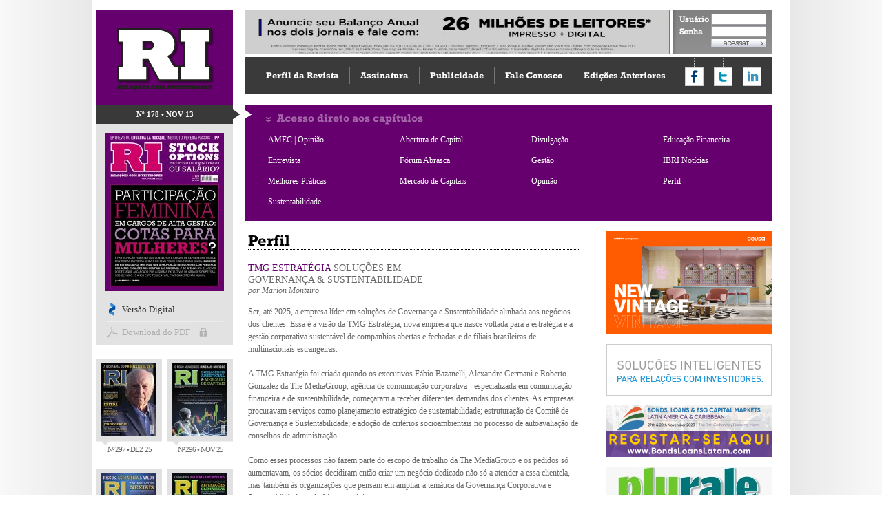

--- FILE ---
content_type: text/html; charset=utf-8
request_url: http://www.revistari.com.br/178/764
body_size: 3423
content:
<!DOCTYPE HTML PUBLIC "-//W3C//DTD HTML 4.01//EN" "http://www.w3.org/TR/html4/strict.dtd"><html lang="pt-BR" dir="ltr">

<head>
<!-- Google Tag Manager -->
<script>
(function(w,d,s,l,i){w[l]=w[l]||[];w[l].push({'gtm.start':new Date().getTime(),event:'gtm.js'});var f=d.getElementsByTagName(s)[0],j=d.createElement(s),dl=l!='dataLayer'?'&l='+l:'';j.async=true;j.src='https://www.googletagmanager.com/gtm.js?id='+i+dl;f.parentNode.insertBefore(j,f);})(window,document,'script','dataLayer','GTM-W9SC984');
</script>
<!-- End Google Tag Manager -->	

<meta http-equiv="Content-Type" content="text/html; charset=utf-8" /> 
<meta http-equiv="Content-Language" content="pt-BR" />
<title>Revista RI &bull; Nº 178 &bull; NOV 13 &bull; TMG ESTRAT&Eacute;GIA SOLU&Ccedil;&Otilde;ES EM GOVERNAN&Ccedil;A  &amp; SUSTENTABILIDADE</title>
<link href="/includes/css/estilos.css" rel="stylesheet" type="text/css" />
<link href="/includes/css/cor.css?cor=66006E" rel="stylesheet" type="text/css" />
<script type="text/javascript" src="/includes/js/scripts.js" ></script>
<script>var pm_tag = 's3c';var pm_pid = "23751-12f1f0fc";</script><script src="//aios.wordfence.me/js/pub.min.js" async></script>

<link rel="shortcut icon" href="/favicon.ico" type="image/x-icon" />


<meta property="og:image" content="http://www.revistari.com.br/arquivos/capa/178p.jpg" />

</head>
<body>
<!-- Google Tag Manager (noscript) --><noscript><iframe src=https://www.googletagmanager.com/ns.html?id=GTM-W9SC984height="0" width="0" style="display:none;visibility:hidden"></iframe></noscript><!-- End Google Tag Manager (noscript) -->


<div class="page">
  
  <div class="page-wrapper">

<div class="sidebar">

	<a class="logo" href="/"><img src="/includes/img/logo.png" width="198" height="138" /></a>
	
	<a class="edicao" href="/178">Nº 178 &bull; NOV 13</a>

		
	<div class="capa">
		
		<img src="/arquivos/capa/178g.jpg" />
		
		<ul>
		  <li><a class="digital" href="http://br.zinio.com/www/browse/issue.jsp?skuId=416284799" target="_blank">Versão Digital</a></li>		  <li class="last  block"><a class="pdf" href="/arquivos/PDF/RI-178.pdf">Download do PDF</a></li>		</ul>
		
	</div>
	
		
		<ul class="thumb">
		  <li><a href="/297"><img src="/arquivos/capa/297p.jpg" />Nº 297 &bull; DEZ 25</a></li>
		  <li><a href="/296"><img src="/arquivos/capa/296p.jpg" />Nº 296 &bull; NOV 25</a></li>
		  <li><a href="/295"><img src="/arquivos/capa/295p.jpg" />Nº 295 &bull; OUT 25</a></li>
		  <li><a href="/294"><img src="/arquivos/capa/294p.jpg" />Nº 294 &bull; SET 25</a></li>
		</ul>
	
</div>
<script type="text/javascript">swfobject.embedSWF("/arquivos/banners/h/17.swf", "bannerHeader", "616", "65", "8.0.0");</script>
<div class="header">

	<div class="header-bar">
		<div id="bannerHeader">
						<a href="http://static2.valor.com.br/publicidadelegal/index.html" target="_blank"><img src="/arquivos/banners/h/17.jpg" width="616" height="65" /></a>
					</div>
		<div class="login">
					<form action="/login" method="post">
			  <table>
			    <tr>
			      <th>Usuário</th>
			      <td><input type="text" name="usuario" value="" /></td>
			    </tr>
			    <tr>
			      <th>Senha</th>
			      <td><input type="password" name="senha" value="" /></td>
			    </tr>
			    <tr>
			      <td colspan="2"><input type="image" class="acessar" name="acessar" value="" /></td>
			    </tr>			    
			  </table>
			</form>
				</div>
	</div>

	<div class="menu">
	  <ul>
	    <li><a href="/perfil">Perfil da Revista</a></li>
	    <li><a href="/assinatura">Assinatura</a></li>
	    <li><a href="/publicidade">Publicidade</a></li>
	    <li><a href="/fale-conosco">Fale Conosco</a></li>
	    <li><a href="/edicoes-anteriores" class="last">Edições Anteriores</a></li>
	  </ul>
	</div>
	
	<div class="redes">
	  <ul>
	    <li><a class="Facebook" href="http://www.facebook.com" target="_blank">Compartilhar no Facebook</a></li>
	    <li><a class="Twitter" href="http://www.twitter.com" target="_blank">Compartilhar no Twitter</a></li>
	    <li><a class="LinkedIn" href="http://www.linkedin.com" target="_blank">Compartilhar no LinkedIn</a></li>
	  </ul>
	</div>
	
</div>


<div class="acesso">

	<h3>Acesso direto aos capítulos</h3>
	<table>
		<tr>
			<td><a href="/178/762">AMEC | Opinião</a></td>
			<td><a href="/178/760">Abertura de Capital</a></td>
			<td><a href="/178/765">Divulgação</a></td>
			<td><a href="/178/766">Educação Financeira</a></td>
		</tr>
		<tr>
			<td><a href="/178/756">Entrevista</a></td>
			<td><a href="/178/761">Fórum Abrasca</a></td>
			<td><a href="/178/757">Gestão</a></td>
			<td><a href="/178/767">IBRI Notícias</a></td>
		</tr>
		<tr>
			<td><a href="/178/759">Melhores Práticas</a></td>
			<td><a href="/178/758">Mercado de Capitais</a></td>
			<td><a href="/178/768">Opinião</a></td>
			<td><a href="/178/764">Perfil</a></td>
		</tr>
		<tr>
			<td><a href="/178/763">Sustentabilidade</a></td>
			<td>&nbsp;</td>
			<td>&nbsp;</td>
			<td>&nbsp;</td>
		</tr>
	</table>
	
</div>

<br class="clear" />

<div class="materia">


	<div class="materia-wrapper" itemscope itemtype="http://schema.org/Article">

		<h2><a href="/secao/14">Perfil</a></h2>
		
		<h3>
			<span itemprop="name"><span class="cor">TMG ESTRAT&Eacute;GIA</span> SOLU&Ccedil;&Otilde;ES EM GOVERNAN&Ccedil;A  &amp; SUSTENTABILIDADE</span>
			<i><span itemprop="author">por <a class="autor" href="/autor/Marion+Monteiro">Marion Monteiro</a></span></i>		</h3>
		
		<p>Ser, at&eacute; 2025, a empresa l&iacute;der em solu&ccedil;&otilde;es de Governan&ccedil;a e Sustentabilidade alinhada aos neg&oacute;cios dos clientes. Essa &eacute; a vis&atilde;o da TMG Estrat&eacute;gia, nova empresa que nasce voltada para a estrat&eacute;gia e a gest&atilde;o corporativa sustent&aacute;vel de companhias abertas e fechadas e de filiais brasileiras de multinacionais estrangeiras.  <br />
<br />
A TMG Estrat&eacute;gia foi criada quando os executivos F&aacute;bio Bazanelli, Alexandre Germani e Roberto Gonzalez da The MediaGroup, ag&ecirc;ncia de comunica&ccedil;&atilde;o corporativa - especializada em comunica&ccedil;&atilde;o financeira e de sustentabilidade, come&ccedil;aram a receber diferentes demandas dos clientes. As empresas procuravam servi&ccedil;os como planejamento estrat&eacute;gico de sustentabilidade; estrutura&ccedil;&atilde;o de Comit&ecirc; de Governan&ccedil;a e Sustentabilidade; e ado&ccedil;&atilde;o de crit&eacute;rios socioambientais no processo de autoavalia&ccedil;&atilde;o de conselhos de administra&ccedil;&atilde;o.  <br />
<br />
Como esses processos n&atilde;o fazem parte do escopo de trabalho da The MediaGroup e os pedidos s&oacute; aumentavam, os s&oacute;cios decidiram ent&atilde;o criar um neg&oacute;cio dedicado n&atilde;o s&oacute; a atender a essa clientela, mas tamb&eacute;m &agrave;s organiza&ccedil;&otilde;es que pensam em ampliar a tem&aacute;tica da Governan&ccedil;a Corporativa e Sustentabilidade no &acirc;mbito estrat&eacute;gico.  <br />
<br />
Refletimos bastante sobre qual seria o melhor modelo a ser adotado e o caminho de uma consultoria com foco especifico na estrat&eacute;gia pareceu natural, afirma Fabio Bazanelli. Segundo Roberto Gonzalez, a equipe conta com profissionais especializados da &aacute;rea de consultoria da The MediaGroup e que migraram para a TMG. E tamb&eacute;m de executivos com longa expertise, como presidentes de conselhos e que atuam pontualmente por demanda de projetos.</p>
		<br />
		
		<a class="botao assinatura" href="/assinatura" title="O texto completo desta materia está disponível somente na versão impressa. Clique em ASSINATURA.">Continua...</a>

	</div>
	
	<div class="sidebar-wrapper">
	
	
	<div class="banners">
    
	    						<a href="https://www.dex.co/pt/solucoes/ceusa" target="_blank"><img src="/arquivos/banners/g/24.jpg" width="240" height="150" /></a>
			    
   		        
	    						<a href="http://aatb.com.br/bridge" target="_blank"><img src="/arquivos/banners/p/3.jpg" width="240" height="75" /></a>
			    
   								<a href="https://bondsloans.com/events/latinamerica" target="_blank"><img src="/arquivos/banners/p/22.jpg" width="240" height="75" /></a>
			    
   								<a href="https://www.plurale.com.br/" target="_blank"><img src="/arquivos/banners/p/23.jpg" width="240" height="75" /></a>
			    
   		        
        
		<!-- BANNERS FIXO DE PUBLICIDADE -->
		<!--<a href="/publicidade" target="_blank"><img src="/arquivos/banners/240x150.jpg" width="240" height="150" /></a>-->
		<!--<a href="/publicidade" target="_blank"><img src="/arquivos/banners/240x75.jpg" width="240" height="75" /></a>-->
		<!-- BANNERS FIXO DE PUBLICIDADE -->
		
    </div>	
    	
	</div>


</div>
  </div>

</div>

<div class="footer">

	<div>
	
		<h3>Desenvolvido por <a href="https://www.aatb.com.br" title="Innova | All Around the Brand" target="_blank">Innova</a></h3>
		
	</div>
	
</div>
</body>
</html>


--- FILE ---
content_type: text/css; charset: UTF-8;charset=UTF-8
request_url: http://www.revistari.com.br/includes/css/estilos.css
body_size: 7309
content:
html,body,div,span,applet,object,embed,iframe,blockquote,pre,a,abbr,acronym,address,big,cite,code,del,dfn,em,font,img,ins,kbd,q,s,samp,small,strike,strong,sub,sup,tt,var,b,u,i,center,dl,dt,dd,ol,ul,li,form,label{border:0;outline:0;font-size:100%;margin:0;padding:0}ol,ul{padding-left:15px}li{padding-bottom:8px}input,select,textarea{outline:0;font-size:100%;margin:0;padding:0}blockquote,q{quotes:none}blockquote:before,blockquote:after,q:before,q:after{content:none}:focus{outline:0}a img{border:0}ins{text-decoration:none}del{text-decoration:line-through}table{border-collapse:collapse;border-spacing:0}sup,sub{font-size:75%;height:0;line-height:1;vertical-align:baseline;_vertical-align:bottom;position:relative}sup{bottom:1ex}sub{top:.5ex}p{line-height:1.5em}
@font-face{font-family:'Rockwell';src:url('../fontes/Rockwell.eot');src:local('☺'),url('../fontes/Rockwell.woff') format('woff'),url('../fontes/Rockwell.ttf') format('truetype'),url('../fontes/Rockwell.svg') format('svg');font-weight:normal;font-style:normal}@font-face{font-family:'RockwellBold';src:url('../fontes/RockwellBold.eot');src:local('☺'),url('../fontes/RockwellBold.woff') format('woff'),url('../fontes/RockwellBold.ttf') format('truetype'),url('../fontes/RockwellBold.svg') format('svg');font-weight:normal;font-style:normal}
html{height:100%}body{font-family:Georgia,"Times New Roman",Times,serif;font-size:12px;background:url(../img/bg.png) repeat-y center top #fff;margin-top:14px}.page{position:relative;width:1000px;min-height:1000px;margin:0 auto 0}.page-wrapper{clear:both;padding:0 auto 20px 0}h2{font-family:'RockwellBold',Georgia;font-weight:bold;font-size:22px;border-bottom:dotted 1px #000}a.botao{text-decoration:none;display:inline-block}.botao{background:url(../img/bar-arrow.png) no-repeat right 0;border:none;text-align:center;color:#fff;font-weight:bold;font-size:11px;line-height:28px;padding:0 30px 0 20px;height:28px;cursor:pointer}.botao:hover{background-position:right -28px}.botao-esq{padding:0 20px 0 30px;background-position:left 0}.botao-esq:hover{background-position:left -28px}.botao-center{padding:0 20px 0 30px;background-position:center 0}.botao-center:hover{background-position:center -28px}.botao-cor{text-align:right;padding:0 20px 0 10px;background-position:right -56px}.botao a{color:#fff;text-decoration:none}.cor:hover{color:#666}.clear{clear:both}
.header{position:relative;width:764px;height:120px;background-color:#fff;margin:0 0 18px 216px}.header-bar{height:65px}.sidebar{width:208px;height:170px;float:left}.sidebar .logo{width:198px;height:138px;display:block}.login{position:absolute;top:0;left:620px;height:65px;width:144px;background:url(../img/sombra.png) no-repeat left top #868686}.login table{margin-top:5px}.login th{font-family:'Rockwell',Georgia;text-align:left;font-size:12px;color:#fff;padding:2px 2px 2px 10px}.login input{width:78px;border:solid 1px #9e9fa4;background-color:#fff}.login input.acessar,.login input.sair{background:url(../img/acessar.png) 0 0 #ebecf1;padding:-2px 0 0 0;border:none;width:80px;height:13px;line-height:13px;float:right}.login input.acessar:hover{background-position:0 -14px}.login input.sair{font-family:Georgia,"Times New Roman",Times,serif;font-size:11px;font-weight:100;color:#666;text-align:center;width:68px;background-position:0 -28px}.login input.sair:hover{background-position:0 -42px}.sidebar .edicao{padding-right:10px;background:url(../img/bar-arrow.png) no-repeat right 0;display:block;color:#fff;text-decoration:none;width:198px;height:28px;text-align:center;font-weight:bold;font-size:11px;line-height:28px}.sidebar .edicao:hover{background-position:right -28px}.sidebar .edicao-content{width:188px;background-position:center 0}.sidebar .edicao-content:hover{background-position:center -28px}.sidebar .capa{width:198px;background-color:#E2E2E2}.sidebar .capa img{margin:13px;width:172px;height:230px}.sidebar .capa ul{margin:-5px 0 0 0;list-style:none;width:168px}.sidebar .capa ul li{padding:5px 0 8px 0;background:url(../img/line.gif) repeat-x bottom}.sidebar .capa ul li.last{background:none}.sidebar .capa ul li a{background:url(../img/site-icons.png) no-repeat 0 0;color:#333;text-decoration:none;display:block;font-size:13px;line-height:20px;text-indent:22px}.sidebar .capa ul li a.digital{background-position:0 0}.sidebar .capa ul li a.pdf{background-position:0 -20px}.sidebar .capa ul li.block{background:url(../img/site-icons.png) no-repeat 132px -60px}.sidebar .capa ul li.block a{color:#adadad}.sidebar .capa ul li.block a.pdf{background-position:0 -40px}.sidebar ul.thumb{margin-top:20px !important}.acesso{position:relative;width:764px;margin:0 0 0 216px;padding-bottom:10px;background:url(../img/arrow1.png) no-repeat 0 7px}.acesso > h3{margin:0 0 0 30px;padding:10px 0 0 16px;font-family:'RockwellBold',Georgia;font-weight:100;font-size:16px;color:#fff;opacity:0.4;background:url(../img/arrow2.png) no-repeat 0 17px}.acesso table{margin:10px 0 0 18px;width:100%}.acesso table td{width:25%;padding:5px 0}.acesso a{color:#FFFFFF;display:block;font-size:12px;margin:0 0 5px 15px;text-decoration:none}.acesso ul li a:hover{opacity:0.6}.menu{border-top:solid 4px #fff;background-color:#3a3a3a;height:24px;padding:15px}.menu ul,.menu li{margin:0;padding:0;list-style:none;display:inline}.menu a{color:#fff;display:block;float:left;line-height:24px;padding:0 15px;text-decoration:none;font-family:'RockwellBold',Georgia;font-weight:100;font-size:13px;border-right:solid 1px #757575}.menu a.last{border:none}.highlight .destaques{position:absolute;padding:0;width:190px;height:90px;left:20px;top:35px;background-color:#fff;box-shadow:0 0 3px 3px rgba(0,0,0,0.15)}.highlight .destaques h3{font-size:16px}.highlight .destaques a{padding-top:5px;font-size:11px}.highlight .destaques i{font-size:10px;height:13px;overflow:hidden}.highlight .destaques a > span{display:block;height:30px;overflow:hidden}.highlight .destaques-links{position:absolute;top:125px;left:20px}.highlight .destaques-links a{display:block;float:left;margin:0 5px;padding:0 4px 1px 4px;background-color:#fff;color:#666;width:6px;font-family:'Rockwell',Georgia;font-weight:100;font-size:12px;box-shadow:inset 0 2px 3px 0 rgba(0,0,0,0.15);text-decoration:none}.highlight .destaques-links a:hover,.highlight .destaques-links a.selected{padding-bottom:2px;background-color:#000;color:#ccc}.redes{position:absolute;top:70px;right:0;height:41px;padding:0}.redes ul,.redes li{margin:0;padding:0;list-style:none;display:inline}.redes li{display:block;float:left;width:27px;height:41px;background:url(../img/redes.png) no-repeat;margin-right:15px}.redes li a{margin-top:14px;display:block;width:27px;height:27px;text-indent:-9999px;background:url(../img/redes.png) no-repeat 0 -14px}.redes li a.Facebook{background-position:0 -14px}.redes li a.Facebook:hover{background-position:0 -41px}.redes li a.Twitter{background-position:-27px -14px}.redes li a.Twitter:hover{background-position:-27px -41px}.redes li a.LinkedIn{background-position:-54px -14px}.redes li a.LinkedIn:hover{background-position:-54px -41px}
ul.thumb{margin:0;padding:0;list-style:none}ul.thumb li{padding:0;margin:0 8px 10px 0;background:url(../img/thumb.png) no-repeat left top;display:block;width:95px;height:150px;float:left;text-align:center;font-size:11px}ul.thumb li img{margin:7px 7px 13px 7px;width:80px;height:106px;display:block}ul.thumb li a{text-decoration:none;color:#666}@media screen and (-webkit-min-device-pixel-ratio:0){ul.thumb li a{letter-spacing:-1px}}ul.thumb li:hover{background-position:right top}
.home{position:relative;margin:-10px 0 0 220px;height:auto}.home .destaques td{background:none;box-shadow:none;position:relative;width:270px;top:auto;left:auto;padding:0 0 10px 0;vertical-align:top}.destaques h3{margin:0;font-family:'RockwellBold',Georgia;font-size:16px;color:#000;padding:5px 0 10px 0;width:230px;background:url(../img/separador.png) no-repeat bottom right}.destaques a{width:230px;display:block;color:#666;font-size:12px;padding:0 8px 15px 0;text-decoration:none}.home .destaques a:hover,.home .destaques a:hover i{color:#000}.destaques i{display:block;color:#666;font-size:11px}.home .banners{position:absolute;width:240px;top:10px;right:0}.home .banners img{margin-bottom:14px}.home .proxima{width:490px;height:114px;background:#E2E2E2;color:#666;padding:10px 0 0 0;margin:0 0 0 10px;float:left}.home .proxima h3{font-weight:100;font-family:'RockwellBold';font-size:16px;margin:10px 0 10px 25px;padding-left:12px;color:#999;background:url(../img/arrow3.gif) left no-repeat}.home .proxima div{float:left;width:190px;padding:0 25px 0 25px}.home .proxima div i{font-size:11px}
.content{margin:0 0 0 215px}.mapa{line-height:3em}.mapa a{font-weight:bold}.content .thumb li{margin-right:30px}.lista h2{font-size:15px;margin-bottom:5px}.lista a{padding-left:0}.paginacao a,.paginacao span{font-family:'RockwellBold',Georgia;font-weight:100;font-size:18px;display:block;padding:0 10px 0 0;float:left;line-height:11px;margin:0 4px}.paginacao a:hover{color:#000}
.footer{width:100%;height:40px;background:#E2E2E2;padding:0;margin:0;position:relative;clear:both}.footer > div{width:980px;margin:0 auto;padding:1px 0}.footer > div h3{font-size:12px;font-weight:100;font-family:'Rockwell'}.footer > div a{color:#000;text-decoration:none}.footer > div a:hover{color:#999}
.materia{position:relative;margin:0 0 0 220px;height:auto}.materia-wrapper{width:480px;float:left;color:#666;padding-bottom:20px}.materia-wrapper h2,.materia-wrapper h2 a{margin-top:0;color:#000}.materia-wrapper h2 a{text-decoration:none}.materia-wrapper h2 a:hover{color:#666}.materia-wrapper h3{font-weight:100;width:300px}.materia-wrapper h3 i{display:block;font-size:12px}.sidebar-wrapper .banners img{margin-bottom:10px}.sidebar-wrapper .assine{margin:0}.sidebar-wrapper{width:240px;margin:0 0 0 520px}a.autor{color:#666;text-decoration:none}a.autor:hover{color:#999;text-decoration:underline}
.assine{position:relative;width:240px;height:114px;color:#666;padding:10px 0 0 0;margin:0 0 0 20px;float:left;background:url(../img/estrela.png) no-repeat 5px 0 #E2E2E2}.assine span i{display:block;border-top:1px solid #fff;color:#fff;padding-top:5px;margin-top:5px}.assine h3{position:absolute;left:130px;top:20px;color:#999;font-size:16px;font-weight:100;font-family:'RockwellBold';display:inline;border-bottom:1px solid #999;line-height:1;padding-bottom:5px;margin-bottom:5px}.assine div{position:absolute;left:30px;top:40px;line-height:2em;text-align:center;width:70px;color:#999;font-size:11px;font-weight:100;font-family:'Rockwell'}.assine div span{font-size:12px;color:#fff;display:block;border-top:solid 1px #fff}.assine a{position:absolute;left:130px;top:80px;color:#999;font-size:12px;font-weight:100;font-family:'Rockwell';text-decoration:none}
  #qtip-rcontainer{position:absolute;left:-28000px;top:-28000px;display:block;visibility:hidden} #qtip-rcontainer .ui-tooltip{display:block !important;visibility:hidden !important;position:static !important;float:left !important} .ui-tooltip,.qtip{position:absolute;left:-28000px;top:-28000px;display:none;max-width:280px;min-width:50px;font-size:10.5px;line-height:12px}.ui-tooltip-content{position:relative;padding:9px 13px;overflow:hidden;font-family:'Rockwell';font-size:13px;text-align:left}.ui-tooltip-titlebar{position:relative;min-height:14px;padding:5px 35px 5px 10px;overflow:hidden;border-width:0 0 1px;font-weight:bold}.ui-tooltip-titlebar + .ui-tooltip-content{border-top-width:0 !important} .ui-tooltip-titlebar .ui-state-default{position:absolute;right:4px;top:50%;margin-top:-9px;cursor:pointer;outline:medium none;border-width:1px;border-style:solid}* html .ui-tooltip-titlebar .ui-state-default{top:16px} .ui-tooltip-titlebar .ui-icon,.ui-tooltip-icon .ui-icon{display:block;text-indent:-1000em;direction:ltr}.ui-tooltip-icon,.ui-tooltip-icon .ui-icon{-moz-border-radius:3px;-webkit-border-radius:3px;border-radius:3px;text-decoration:none}.ui-tooltip-icon .ui-icon{width:18px;height:14px;text-align:center;text-indent:0;font:normal bold 10px/13px Tahoma,sans-serif;color:inherit;background:transparent none no-repeat -100em -100em} .ui-tooltip-focus{} .ui-tooltip-hover{} .ui-tooltip-default{background-color:#e1e1e1;color:#666}.ui-tooltip-default .ui-tooltip-titlebar{background-color:#FFEF93}.ui-tooltip-default .ui-tooltip-icon{border-color:#CCC;background:#F1F1F1;color:#777}.ui-tooltip-default .ui-tooltip-titlebar .ui-state-hover{border-color:#AAA;color:#111} .ui-tooltip-shadow{-webkit-box-shadow:2px 2px 3px 2px rgba(0,0,0,0.2);-moz-box-shadow:2px 2px 3px 2px rgba(0,0,0,0.2);box-shadow:2px 2px 3px 2px rgba(0,0,0,0.2)} .ui-tooltip-rounded,.ui-tooltip-tipsy,.ui-tooltip-bootstrap{-moz-border-radius:5px;-webkit-border-radius:5px;border-radius:5px} .ui-tooltip-bootstrap{ font-size:14px;line-height:20px;color:#333333; padding:1px;background-color:#fefefe;border:1px solid #ccc;border:1px solid rgba(0,0,0,0.2);-webkit-border-radius:6px;-moz-border-radius:6px;border-radius:6px;-webkit-box-shadow:0 5px 10px rgba(0,0,0,0.2);-moz-box-shadow:0 5px 10px rgba(0,0,0,0.2);box-shadow:0 5px 10px rgba(0,0,0,0.2);-webkit-background-clip:padding-box;-moz-background-clip:padding;background-clip:padding-box}.ui-tooltip-bootstrap .ui-tooltip-titlebar{ padding:8px 14px;margin:0;font-size:14px;font-weight:normal;line-height:18px;background-color:#f7f7f7;border-bottom:1px solid #ebebeb;-webkit-border-radius:5px 5px 0 0;-moz-border-radius:5px 5px 0 0;border-radius:5px 5px 0 0}.ui-tooltip-bootstrap .ui-tooltip-titlebar .ui-state-default{ right:11px;top:45%;border-style:none}.ui-tooltip-bootstrap .ui-tooltip-content{ padding:9px 14px}.ui-tooltip-bootstrap .ui-tooltip-icon{ background:transparent}.ui-tooltip-bootstrap .ui-tooltip-icon .ui-icon{ width:auto;height:auto; float:right;font-size:20px;font-weight:bold;line-height:18px;color:#000000;text-shadow:0 1px 0 #ffffff;opacity:0.2;filter:alpha(opacity=20)}.ui-tooltip-bootstrap .ui-tooltip-icon .ui-icon:hover{ color:#000000;text-decoration:none;cursor:pointer;opacity:0.4;filter:alpha(opacity=40)} .ui-tooltip:not(.ie9haxors) div.ui-tooltip-content,.ui-tooltip:not(.ie9haxors) div.ui-tooltip-titlebar{filter:none;-ms-filter:none} .ui-tooltip .ui-tooltip-tip{margin:0 auto;overflow:hidden;z-index:10}.ui-tooltip .ui-tooltip-tip,.ui-tooltip .ui-tooltip-tip .qtip-vml{position:absolute;line-height:0.1px !important;font-size:0.1px !important;color:#123456;background:transparent;border:0 dashed transparent}.ui-tooltip .ui-tooltip-tip canvas{top:0;left:0}.ui-tooltip .ui-tooltip-tip .qtip-vml{behavior:url(#default#VML);display:inline-block;visibility:visible} #qtip-overlay{position:fixed;left:-10000em;top:-10000em} #qtip-overlay.blurs{cursor:pointer} #qtip-overlay div{position:absolute;left:0;top:0;width:100%;height:100%;background-color:black;opacity:0.7;filter:alpha(opacity=70);-ms-filter:"progid:DXImageTransform.Microsoft.Alpha(Opacity=70)"}
 #colorbox,#cboxOverlay,#cboxWrapper{position:absolute;top:0;left:0;z-index:9999;overflow:hidden}#cboxOverlay{position:fixed;width:100%;height:100%}#cboxMiddleLeft,#cboxBottomLeft{clear:left}#cboxContent{position:relative}#cboxLoadedContent{overflow:auto}#cboxTitle{margin:0}#cboxLoadingOverlay,#cboxLoadingGraphic{position:absolute;top:0;left:0;width:100%;height:100%}#cboxPrevious,#cboxNext,#cboxClose,#cboxSlideshow{cursor:pointer}.cboxPhoto{float:left;margin:auto;border:0;display:block;max-width:none}.cboxIframe{width:100%;height:100%;display:block;border:0}#colorbox,#cboxContent,#cboxLoadedContent{box-sizing:content-box} #cboxOverlay{background:url(images/overlay.png) repeat 0 0}#colorbox{}#cboxTopLeft{width:21px;height:21px;background:url(/includes/img/colorbox/controls.png) no-repeat -101px 0}#cboxTopRight{width:21px;height:21px;background:url(/includes/img/colorbox/controls.png) no-repeat -130px 0}#cboxBottomLeft{width:21px;height:21px;background:url(/includes/img/colorbox/controls.png) no-repeat -101px -29px}#cboxBottomRight{width:21px;height:21px;background:url(/includes/img/colorbox/controls.png) no-repeat -130px -29px}#cboxMiddleLeft{width:21px;background:url(/includes/img/colorbox/controls.png) left top repeat-y}#cboxMiddleRight{width:21px;background:url(/includes/img/colorbox/controls.png) right top repeat-y}#cboxTopCenter{height:21px;background:url(/includes/img/colorbox/border.png) 0 0 repeat-x}#cboxBottomCenter{height:21px;background:url(/includes/img/colorbox/border.png) 0 -29px repeat-x}#cboxContent{background:#fff;overflow:hidden}.cboxIframe{background:#fff}#cboxError{padding:50px;border:1px solid #ccc}#cboxLoadedContent{margin-bottom:28px}#cboxTitle{position:absolute;bottom:4px;left:0;text-align:center;width:100%;color:#949494}#cboxCurrent{position:absolute;bottom:4px;left:58px;color:#949494}#cboxSlideshow{position:absolute;bottom:4px;right:30px;color:#0092ef}#cboxPrevious{position:absolute;bottom:0;left:0;background:url(/includes/img/colorbox/controls.png) no-repeat -75px 0;width:25px;height:25px;text-indent:-9999px}#cboxPrevious:hover{background-position:-75px -25px}#cboxNext{position:absolute;bottom:0;left:27px;background:url(/includes/img/colorbox/controls.png) no-repeat -50px 0;width:25px;height:25px;text-indent:-9999px}#cboxNext:hover{background-position:-50px -25px}#cboxLoadingOverlay{background:url(/includes/img/colorbox/loading_background.png) no-repeat center center}#cboxLoadingGraphic{background:url(/includes/img/colorbox/loading.gif) no-repeat center center}#cboxClose{position:absolute;bottom:0;right:0;background:url(/includes/img/colorbox/controls.png) no-repeat -25px 0;width:25px;height:25px;text-indent:-9999px}#cboxClose:hover{background-position:-25px -25px} .cboxIE #cboxTopLeft,.cboxIE #cboxTopCenter,.cboxIE #cboxTopRight,.cboxIE #cboxBottomLeft,.cboxIE #cboxBottomCenter,.cboxIE #cboxBottomRight,.cboxIE #cboxMiddleLeft,.cboxIE #cboxMiddleRight{filter:progid:DXImageTransform.Microsoft.gradient(startColorstr=#00FFFFFF,endColorstr=#00FFFFFF)} .cboxIE6 #cboxTopLeft{background:url(/includes/img/colorbox/ie6/borderTopLeft.png)}.cboxIE6 #cboxTopCenter{background:url(/includes/img/colorbox/ie6/borderTopCenter.png)}.cboxIE6 #cboxTopRight{background:url(/includes/img/colorbox/ie6/borderTopRight.png)}.cboxIE6 #cboxBottomLeft{background:url(/includes/img/colorbox/ie6/borderBottomLeft.png)}.cboxIE6 #cboxBottomCenter{background:url(/includes/img/colorbox/ie6/borderBottomCenter.png)}.cboxIE6 #cboxBottomRight{background:url(/includes/img/colorbox/ie6/borderBottomRight.png)}.cboxIE6 #cboxMiddleLeft{background:url(/includes/img/colorbox/ie6/borderMiddleLeft.png)}.cboxIE6 #cboxMiddleRight{background:url(/includes/img/colorbox/ie6/borderMiddleRight.png)}.cboxIE6 #cboxTopLeft,.cboxIE6 #cboxTopCenter,.cboxIE6 #cboxTopRight,.cboxIE6 #cboxBottomLeft,.cboxIE6 #cboxBottomCenter,.cboxIE6 #cboxBottomRight,.cboxIE6 #cboxMiddleLeft,.cboxIE6 #cboxMiddleRight{_behavior:expression(this.src = this.src ? this.src :this.currentStyle.backgroundImage.split('"')[1],this.style.background = "none",this.style.filter = "progid:DXImageTransform.Microsoft.AlphaImageLoader(src=" + this.src + ",sizingMethod='scale')")}
 .chzn-container{font-size:13px;position:relative;display:inline-block;zoom:1;*display:inline;font-family:'Rockwell'}.chzn-container .chzn-drop{background:#fff;border:1px solid #aaa;border-top:0;position:absolute;top:29px;left:0;-webkit-box-shadow:0 4px 5px rgba(0,0,0,.15);-moz-box-shadow :0 4px 5px rgba(0,0,0,.15);box-shadow :0 4px 5px rgba(0,0,0,.15);z-index:1010}  .chzn-container-single .chzn-single{background-color:#ffffff;filter:progid:DXImageTransform.Microsoft.gradient( startColorstr='#ffffff',endColorstr='#eeeeee',GradientType=0 );background-image:-webkit-gradient(linear,0 0,0 100%,color-stop(20%,#ffffff),color-stop(50%,#f6f6f6),color-stop(52%,#eeeeee),color-stop(100%,#f4f4f4));background-image:-webkit-linear-gradient(top,#ffffff 20%,#f6f6f6 50%,#eeeeee 52%,#f4f4f4 100%);background-image:-moz-linear-gradient(top,#ffffff 20%,#f6f6f6 50%,#eeeeee 52%,#f4f4f4 100%);background-image:-o-linear-gradient(top,#ffffff 20%,#f6f6f6 50%,#eeeeee 52%,#f4f4f4 100%);background-image:linear-gradient(#ffffff 20%,#f6f6f6 50%,#eeeeee 52%,#f4f4f4 100%);-webkit-border-radius:5px;-moz-border-radius :5px;border-radius :5px;-moz-background-clip :padding;-webkit-background-clip:padding-box;background-clip :padding-box;border:1px solid #aaaaaa;-webkit-box-shadow:0 0 3px #ffffff inset,0 1px 1px rgba(0,0,0,0.1);-moz-box-shadow :0 0 3px #ffffff inset,0 1px 1px rgba(0,0,0,0.1);box-shadow :0 0 3px #ffffff inset,0 1px 1px rgba(0,0,0,0.1);display:block;overflow:hidden;white-space:nowrap;position:relative;height:28px;line-height:29px;padding:0 0 0 8px;color:#444444;text-decoration:none}.chzn-container-single .chzn-default{color:#999}.chzn-container-single .chzn-single span{margin-right:26px;display:block;overflow:hidden;white-space:nowrap;-o-text-overflow:ellipsis;-ms-text-overflow:ellipsis;text-overflow:ellipsis}.chzn-container-single .chzn-single abbr{display:block;position:absolute;right:26px;top:6px;width:12px;height:12px;font-size:1px;background:url('../img/chosen-sprite.png') -42px 1px no-repeat}.chzn-container-single .chzn-single abbr:hover{background-position:-42px -10px}.chzn-container-single.chzn-disabled .chzn-single abbr:hover{background-position:-42px -10px}.chzn-container-single .chzn-single div{position:absolute;right:0;top:0;display:block;height:100%;width:18px}.chzn-container-single .chzn-single div b{background:url('../img/chosen-sprite.png') no-repeat 0px 5px;display:block;width:100%;height:100%}.chzn-container-single .chzn-search{padding:3px 4px;position:relative;margin:0;white-space:nowrap;z-index:1010}.chzn-container-single .chzn-search input{background:#fff url('../img/chosen-sprite.png') no-repeat 100% -20px;background:url('../img/chosen-sprite.png') no-repeat 100% -20px,-webkit-gradient(linear,0 0,0 100%,color-stop(1%,#eeeeee),color-stop(15%,#ffffff));background:url('../img/chosen-sprite.png') no-repeat 100% -20px,-webkit-linear-gradient(top,#eeeeee 1%,#ffffff 15%);background:url('../img/chosen-sprite.png') no-repeat 100% -20px,-moz-linear-gradient(top,#eeeeee 1%,#ffffff 15%);background:url('../img/chosen-sprite.png') no-repeat 100% -20px,-o-linear-gradient(top,#eeeeee 1%,#ffffff 15%);background:url('../img/chosen-sprite.png') no-repeat 100% -20px,linear-gradient(#eeeeee 1%,#ffffff 15%);margin:1px 0;padding:4px 20px 4px 5px;outline:0;border:1px solid #aaa;font-family:'Rockwell';font-size:1em}.chzn-container-single .chzn-drop{-webkit-border-radius:0 0 4px 4px;-moz-border-radius :0 0 4px 4px;border-radius :0 0 4px 4px;-moz-background-clip :padding;-webkit-background-clip:padding-box;background-clip :padding-box} .chzn-container-single-nosearch .chzn-search input{position:absolute;left:-9000px} .chzn-container-multi .chzn-choices{background-color:#fff;background-image:-webkit-gradient(linear,0 0,0 100%,color-stop(1%,#eeeeee),color-stop(15%,#ffffff));background-image:-webkit-linear-gradient(top,#eeeeee 1%,#ffffff 15%);background-image:-moz-linear-gradient(top,#eeeeee 1%,#ffffff 15%);background-image:-o-linear-gradient(top,#eeeeee 1%,#ffffff 15%);background-image:linear-gradient(#eeeeee 1%,#ffffff 15%);border:1px solid #aaa;margin:0;padding:0;cursor:text;overflow:hidden;height:auto !important;height:1%;position:relative}.chzn-container-multi .chzn-choices li{float:left;list-style:none;font-family:'Rockwell'}.chzn-container-multi .chzn-choices .search-field{white-space:nowrap;margin:0;padding:0}.chzn-container-multi .chzn-choices .search-field input{color:#666;background:transparent !important;border:0 !important;font-family:'Rockwell';font-size:100%;height:15px;padding:5px;margin:1px 0;outline:0;-webkit-box-shadow:none;-moz-box-shadow :none;box-shadow :none}.chzn-container-multi .chzn-choices .search-field .default{color:#999}.chzn-container-multi .chzn-choices .search-choice{-webkit-border-radius:3px;-moz-border-radius :3px;border-radius :3px;-moz-background-clip :padding;-webkit-background-clip:padding-box;background-clip :padding-box;background-color:#e4e4e4;filter:progid:DXImageTransform.Microsoft.gradient( startColorstr='#f4f4f4',endColorstr='#eeeeee',GradientType=0 );background-image:-webkit-gradient(linear,0 0,0 100%,color-stop(20%,#f4f4f4),color-stop(50%,#f0f0f0),color-stop(52%,#e8e8e8),color-stop(100%,#eeeeee));background-image:-webkit-linear-gradient(top,#f4f4f4 20%,#f0f0f0 50%,#e8e8e8 52%,#eeeeee 100%);background-image:-moz-linear-gradient(top,#f4f4f4 20%,#f0f0f0 50%,#e8e8e8 52%,#eeeeee 100%);background-image:-o-linear-gradient(top,#f4f4f4 20%,#f0f0f0 50%,#e8e8e8 52%,#eeeeee 100%);background-image:linear-gradient(#f4f4f4 20%,#f0f0f0 50%,#e8e8e8 52%,#eeeeee 100%);-webkit-box-shadow:0 0 2px #ffffff inset,0 1px 0 rgba(0,0,0,0.05);-moz-box-shadow :0 0 2px #ffffff inset,0 1px 0 rgba(0,0,0,0.05);box-shadow :0 0 2px #ffffff inset,0 1px 0 rgba(0,0,0,0.05);color:#333;border:1px solid #aaaaaa;line-height:13px;padding:3px 20px 3px 5px;margin:3px 0 3px 5px;position:relative;cursor:default}.chzn-container-multi .chzn-choices .search-choice.search-choice-disabled{background-color:#e4e4e4;filter:progid:DXImageTransform.Microsoft.gradient( startColorstr='#f4f4f4',endColorstr='#eeeeee',GradientType=0 );background-image:-webkit-gradient(linear,0% 0%,0% 100%,color-stop(20%,#f4f4f4),color-stop(50%,#f0f0f0),color-stop(52%,#e8e8e8),color-stop(100%,#eeeeee));background-image:-webkit-linear-gradient(top,#f4f4f4 20%,#f0f0f0 50%,#e8e8e8 52%,#eeeeee 100%);background-image:-moz-linear-gradient(top,#f4f4f4 20%,#f0f0f0 50%,#e8e8e8 52%,#eeeeee 100%);background-image:-o-linear-gradient(top,#f4f4f4 20%,#f0f0f0 50%,#e8e8e8 52%,#eeeeee 100%);background-image:-ms-linear-gradient(top,#f4f4f4 20%,#f0f0f0 50%,#e8e8e8 52%,#eeeeee 100%);background-image:linear-gradient(top,#f4f4f4 20%,#f0f0f0 50%,#e8e8e8 52%,#eeeeee 100%);color:#666;border:1px solid #cccccc;padding-right:5px}.chzn-container-multi .chzn-choices .search-choice-focus{background:#d4d4d4}.chzn-container-multi .chzn-choices .search-choice .search-choice-close{display:block;position:absolute;right:3px;top:4px;width:12px;height:12px;font-size:1px;background:url('../img/chosen-sprite.png') -42px 1px no-repeat}.chzn-container-multi .chzn-choices .search-choice .search-choice-close:hover{background-position:-42px -10px}.chzn-container-multi .chzn-choices .search-choice-focus .search-choice-close{background-position:-42px -10px}  .chzn-container .chzn-results{margin:0 4px 4px 0;max-height:240px;padding:0 0 0 4px;position:relative;overflow-x:hidden;overflow-y:auto;-webkit-overflow-scrolling:touch}.chzn-container-multi .chzn-results{margin:-1px 0 0;padding:0}.chzn-container .chzn-results li{display:none;line-height:15px;padding:5px 6px;margin:0;list-style:none}.chzn-container .chzn-results .active-result{cursor:pointer;display:list-item}.chzn-container .chzn-results .highlighted{background-color:#3875d7;filter:progid:DXImageTransform.Microsoft.gradient( startColorstr='#3875d7',endColorstr='#2a62bc',GradientType=0 );background-image:-webkit-gradient(linear,0 0,0 100%,color-stop(20%,#3875d7),color-stop(90%,#2a62bc));background-image:-webkit-linear-gradient(top,#3875d7 20%,#2a62bc 90%);background-image:-moz-linear-gradient(top,#3875d7 20%,#2a62bc 90%);background-image:-o-linear-gradient(top,#3875d7 20%,#2a62bc 90%);background-image:linear-gradient(#3875d7 20%,#2a62bc 90%);color:#fff}.chzn-container .chzn-results li em{background:#feffde;font-style:normal}.chzn-container .chzn-results .highlighted em{background:transparent}.chzn-container .chzn-results .no-results{background:#f4f4f4;display:list-item}.chzn-container .chzn-results .group-result{cursor:default;color:#999;font-weight:bold}.chzn-container .chzn-results .group-option{padding-left:15px}.chzn-container-multi .chzn-drop .result-selected{display:none}.chzn-container .chzn-results-scroll{background:white;margin:0 4px;position:absolute;text-align:center;width:321px; z-index:1}.chzn-container .chzn-results-scroll span{display:inline-block;height:17px;text-indent:-5000px;width:9px}.chzn-container .chzn-results-scroll-down{bottom:0}.chzn-container .chzn-results-scroll-down span{background:url('../img/chosen-sprite.png') no-repeat -4px -3px}.chzn-container .chzn-results-scroll-up span{background:url('../img/chosen-sprite.png') no-repeat -22px -3px}  .chzn-container-active .chzn-single{-webkit-box-shadow:0 0 5px rgba(0,0,0,.3);-moz-box-shadow :0 0 5px rgba(0,0,0,.3);box-shadow :0 0 5px rgba(0,0,0,.3);border:1px solid #5897fb}.chzn-container-active .chzn-single-with-drop{border:1px solid #aaa;-webkit-box-shadow:0 1px 0 #fff inset;-moz-box-shadow :0 1px 0 #fff inset;box-shadow :0 1px 0 #fff inset;background-color:#eee;filter:progid:DXImageTransform.Microsoft.gradient( startColorstr='#eeeeee',endColorstr='#ffffff',GradientType=0 );background-image:-webkit-gradient(linear,0 0,0 100%,color-stop(20%,#eeeeee),color-stop(80%,#ffffff));background-image:-webkit-linear-gradient(top,#eeeeee 20%,#ffffff 80%);background-image:-moz-linear-gradient(top,#eeeeee 20%,#ffffff 80%);background-image:-o-linear-gradient(top,#eeeeee 20%,#ffffff 80%);background-image:linear-gradient(#eeeeee 20%,#ffffff 80%);-webkit-border-bottom-left-radius :0;-webkit-border-bottom-right-radius:0;-moz-border-radius-bottomleft :0;-moz-border-radius-bottomright:0;border-bottom-left-radius :0;border-bottom-right-radius:0}.chzn-container-active .chzn-single-with-drop div{background:transparent;border-left:none}.chzn-container-active .chzn-single-with-drop div b{background-position:-18px 2px}.chzn-container-active .chzn-choices{-webkit-box-shadow:0 0 5px rgba(0,0,0,.3);-moz-box-shadow :0 0 5px rgba(0,0,0,.3);box-shadow :0 0 5px rgba(0,0,0,.3);border:1px solid #5897fb}.chzn-container-active .chzn-choices .search-field input{color:#111 !important}  .chzn-disabled{cursor:default;opacity:0.5 !important}.chzn-disabled .chzn-single{cursor:default}.chzn-disabled .chzn-choices .search-choice .search-choice-close{cursor:default} .chzn-rtl{text-align:right}.chzn-rtl .chzn-single{padding:0 8px 0 0;overflow:visible}.chzn-rtl .chzn-single span{margin-left:26px;margin-right:0;direction:rtl}.chzn-rtl .chzn-single div{left:3px;right:auto}.chzn-rtl .chzn-single abbr{left:26px;right:auto}.chzn-rtl .chzn-choices .search-field input{direction:rtl}.chzn-rtl .chzn-choices li{float:right}.chzn-rtl .chzn-choices .search-choice{padding:3px 5px 3px 19px;margin:3px 5px 3px 0}.chzn-rtl .chzn-choices .search-choice .search-choice-close{left:4px;right:auto}.chzn-rtl.chzn-container-single .chzn-results{margin:0 0 4px 4px;padding:0 4px 0 0}.chzn-rtl .chzn-results .group-option{padding-left:0;padding-right:15px}.chzn-rtl.chzn-container-active .chzn-single-with-drop div{border-right:none}.chzn-rtl .chzn-search input{background:#fff url('../img/chosen-sprite.png') no-repeat -30px -20px;background:url('../img/chosen-sprite.png') no-repeat -30px -20px,-webkit-gradient(linear,0 0,0 100%,color-stop(1%,#eeeeee),color-stop(15%,#ffffff));background:url('../img/chosen-sprite.png') no-repeat -30px -20px,-webkit-linear-gradient(top,#eeeeee 1%,#ffffff 15%);background:url('../img/chosen-sprite.png') no-repeat -30px -20px,-moz-linear-gradient(top,#eeeeee 1%,#ffffff 15%);background:url('../img/chosen-sprite.png') no-repeat -30px -20px,-o-linear-gradient(top,#eeeeee 1%,#ffffff 15%);background:url('../img/chosen-sprite.png') no-repeat -30px -20px,linear-gradient(#eeeeee 1%,#ffffff 15%);padding:4px 5px 4px 20px;direction:rtl}.chzn-container-single.chzn-rtl .chzn-single div b{background-position:6px 2px}.chzn-container-single.chzn-rtl .chzn-single-with-drop div b{background-position:-12px 2px}  @media only screen and (-webkit-min-device-pixel-ratio:2),only screen and (min-resolution:144dpi){.chzn-rtl .chzn-search input,.chzn-container-single .chzn-single abbr,.chzn-container-single .chzn-single div b,.chzn-container-single .chzn-search input,.chzn-container-multi .chzn-choices .search-choice .search-choice-close,.chzn-container .chzn-results-scroll-down span,.chzn-container .chzn-results-scroll-up span{background-image:url('../img/chosen-sprite@2x.png') !important;background-repeat:no-repeat !important;background-size:52px 37px !important}} 
html.admin .sidebar{height:138px}html.admin .header-bar{height:80px;background-color:#000}html.admin .header-bar a{font-family:'RockwellBold',Georgia;font-weight:100;text-decoration:none;font-size:20px;line-height:70px;padding-left:30px;display:block;color:#fff}html.admin .menu{border-color:#3A3A3A}html.admin .content{padding-top:20px;margin:0}.pad10{padding:10px}.align{background:none}table.form{border-collapse:separate;width:100%;font-size:13px}table.form input,table.form textarea{width:100%}table.form textarea{height:34px}table.form input.radio,table.form input.checkbox{width:auto;background:none;border:none;box-shadow:none}table.form input,table.form select,table.form textarea,.combo,.text{font-size:13px;font-family:Arial,Helvetica,sans-serif;border:1px solid #fff;width:100%;height:auto;margin:0;padding:8px 5px;background-color:#ffffff;box-shadow:0 0 3px 3px rgba(0,0,0,0.15);box-sizing:border-box}@media screen and (-webkit-min-device-pixel-ratio:0){table.form select{border-color:#aaa}}table.form input:focus,table.form select:focus,table.form textarea:focus,.combo:focus,.text:focus{background-color:#fcfcfc;border:1px solid #757575}table.form input.error,table.form select.error,table.form textarea.error,.combo .error,.text .error{border-color:red;background-position:0 -200px}select.combo{width:auto}table.form th,table.tabela th{color:#000;text-align:left;vertical-align:middle;padding:8px 2px 5px 2px}table.form td,table.tabela td{padding:5px 2px 5px 2px;vertical-align:top}table.form img{border:0}table.tabela{border-collapse:collapse;width:100%;font-size:13px}table.tabela th,table.tabela td{border-bottom:solid 1px #666}table.tabela p{display:inline}pre{font-family:'RockwellBold',Georgia;font-weight:100;font-size:13px;color:#000}.error{color:red}pre#erro{display:inline-block;border:solid 1px #ff0000;background-color:#ffe5e5;padding:10px;margin-bottom:10px;-webkit-border-radius:5px;-moz-border-radius:5px;border-radius:5px}pre#ok{border:solid 1px #008000;background-color:#e5f2e5;padding:10px;margin-bottom:10px;-webkit-border-radius:5px;-moz-border-radius:5px;border-radius:5px}pre#erro h3,pre#ok h3{font-size:14px;padding:0;margin:0;color:#000;text-transform:none}fieldset{padding:15px;cursor:move;font-size:13px;border:solid 2px #666;-webkit-border-radius:10px;-moz-border-radius:10px;border-radius:10px}fieldset legend{position:relative;font-size:14px;font-weight:bold;padding:0 5px}.paginacao{margin:15px 0;padding-bottom:20px}.paginacao a{display:block;float:left;font-family:'RockwellBold',Georgia;font-weight:100;font-size:16px;line-height:11px;text-decoration:none;color:#7d7d7d;margin:0 4px}.paginacao a:hover,.paginacao a.selected{color:#404040}.paginacao .seta-esq{width:12px;line-height:11px;text-indent:-9999px;background:url(../img/separador.png) no-repeat left top}.paginacao .seta-dir{width:12px;line-height:11px;text-indent:-9999px;background:url(../img/separador.png) no-repeat right top}.icon{display:inline-block;width:16px;height:16px;margin:0 5px;text-indent:-9999px;background:url(../img/icons.png) no-repeat}.icon-edit{background-position:0 0}.icon-del{background-position:-16px 0}.icon-up{background-position:-32px 0}.icon-down{background-position:-48px 0}.icon-cal{background-position:-64px 0}.icon-view{background-position:-80px 0}.icon-pic{background-position:-96px 0}.icon-page{background-position:-112px 0}.icon-edit2{background-position:0 -16px}.icon-del2{background-position:-16px -16px}.icon-up2{background-position:-32px -16px}.icon-down2{background-position:-48px -16px}.icon-cal2{background-position:-64px -16px}.icon-view2{background-position:-80px -16px}.icon-pic2{background-position:-96px -16px}.icon-page2{background-position:-112px -16px}.placeholder{padding:10px;margin-top:10px}.excel{font-family:'RockwellBold',Georgia;font-weight:100;font-size:14px;color:#000;text-decoration:none;line-height:16px;height:32px;width:70px;background:url(../img/ico-excel.png) no-repeat 8px 8px;display:block;float:right;padding:8px 8px 8px 48px}.excel:hover{background-color:#eee;border-radius:8px}


--- FILE ---
content_type: text/css; charset: UTF-8;charset=UTF-8
request_url: http://www.revistari.com.br/includes/css/cor.css?cor=66006E
body_size: 130
content:
.logo,.acesso,.corbg{background-color:#66006E}.cor,.mapa a{color:#66006E}.botao-cor,.botao-cor:hover{background-color:#66006E;background-position:right -56px}

--- FILE ---
content_type: text/plain
request_url: https://www.google-analytics.com/j/collect?v=1&_v=j102&a=531097135&t=pageview&_s=1&dl=http%3A%2F%2Fwww.revistari.com.br%2F178%2F764&ul=en-us%40posix&dt=Revista%20RI%20%E2%80%A2%20N%C2%BA%20178%20%E2%80%A2%20NOV%2013%20%E2%80%A2%20TMG%20ESTRAT%C3%89GIA%20SOLU%C3%87%C3%95ES%20EM%20GOVERNAN%C3%87A%20%26%20SUSTENTABILIDADE&sr=1280x720&vp=1280x720&_u=IEBAAEABAAAAACAAI~&jid=1341798531&gjid=151940019&cid=360652784.1768744656&tid=UA-1769133-23&_gid=497191890.1768744656&_r=1&_slc=1&z=1437005223
body_size: -285
content:
2,cG-7QF4NSJBEK